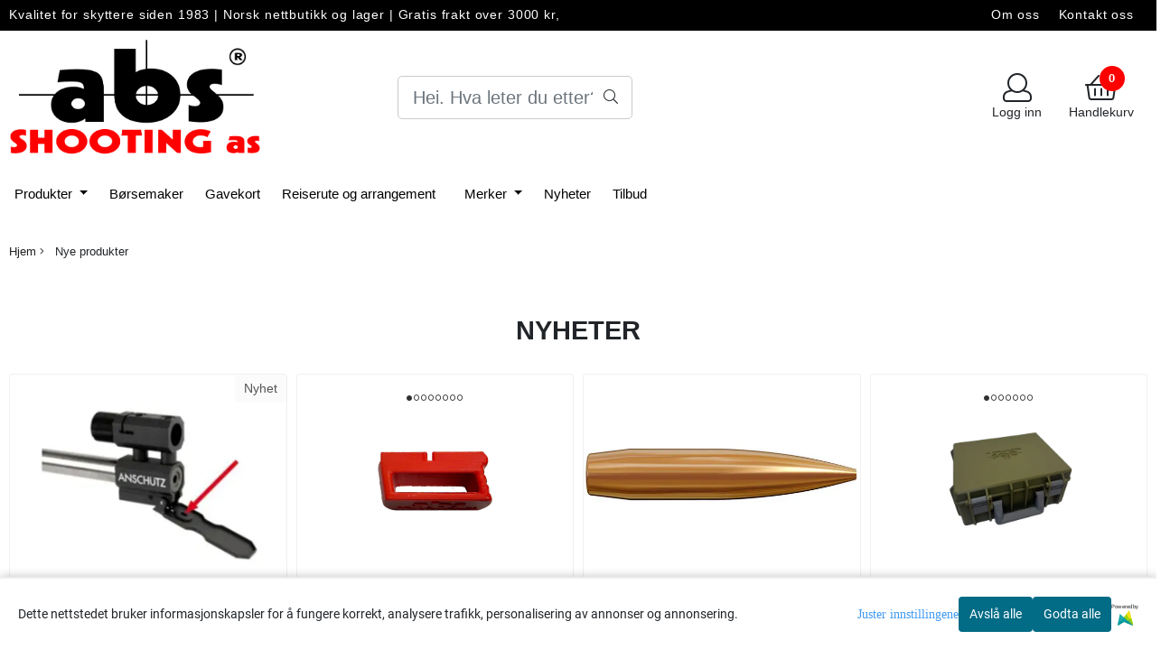

--- FILE ---
content_type: text/html; charset=utf-8
request_url: https://www.absshooting.no/product_box.php?action=crall
body_size: 4652
content:
                                        
  <div class="button_is_buy_now_button  product-box cards pb10 mb10  __ribbon_inside" data-package="false"
       data-button-type="buy_now_button"
       data-price-including-tax="271"
       data-product-id="262"
       data-special-percent="0"               	    data-referrer="" data-test="test"
	     	   data-quantity=""
    >

    <div class="product" data-quantity="0" data-manufacturer="SK">

                        
      
      
          	     
        
    
    
            <div class="col-12">
                <!-- regular version of manufacturer logo remove this when this theme is done. -->
                  <!-- -->
          
          <!-- regular version of manufacturer logo remove this when this theme is done. -->
	      <!--  -->
                    <!-- /regular logo and discount-->
      
      </div>
          <a href="https://www.absshooting.no/products/sk-long-range" class="__product_url">
            <div class="image  wider_state">
                                  <img   class="img-fluid img-fit-grid" src="https://absshootingas-i03.mycdn.no/mysimgprod/absshootingas_mystore_no/images/100-006.png/w600h360.png" width="600" height="360" alt="Hovedbilde SK Long Range Match">
                    <span class="helper"></span>
                                          	              
              <!-- Energy Labeling -->
              
              </div>
          </a>
      <div class="product-meta plr10 mtb10">
        <div class="product_box_title_row text-center">
          <a href="https://www.absshooting.no/products/sk-long-range" class="title col-md-12">SK Long Range Match</a>
        </div>

                  <p class="prbox-artnr manufacturers text-center"  data-manufacturer="SK">
                                            SK
                                    </p>
        
                        <!-- original prod artnr regular version. remove this when this theme is done.
                <p class="prbox-artnr" style="display: none"><small><strong>Varenr 100-006</strong></small></p>
                -->
                <!-- original prod data description. regular version. remove this when this theme is done.
                    <p class="prbox-desc" style="display: none">Beskrivelse av artikkelen


Stor nyhet fra SK!

Patron skreddersydd for DFS-100m...</p>
                -->

                        <div class="__not_logged">

          <div class="price col-12 plr0  text-center pt10 "
              >

                                    	                                                                  2,71
                                                      	                      </div>
        </div>
                                  <div class="cast_inner_attribues text-center">
              <div class="attribute_info_container" style="background-color:#000000">
                        <div class="attribute_info_header" style="color:#ffffff">Ikke på lager</div></div>
          </div>
    	
      </div>
      

                              <div class="product_box_button col-12 mb10 pt10 d-flex justify-content-center">

                      <form class="add2cart" method="post" action="https://www.absshooting.no/?action=buy_now">
                
                                        <input type='hidden' name='csrf_token' value='4_butHqM90Dv4XBDgnUlVzUtgIp47wk2AO0e9ZZpb4' />
                                  

                
                <input type="hidden" name="products_id" value="262" class="__product_id">
                <button type="button" class="btn btn-buy btn-default-1" >
                    <span class="default-text">Kjøp</span>
                                      <span class="secondary-text d-none">Lagt til i handlekurven</span>
                    <i class="fal fa-spinner fa-spin d-none"></i>
                </button>
            </form>
                            </div>
                  </div>
  </div>
                                    
  <div class="button_is_buy_now_button  product-box cards pb10 mb10  __ribbon_inside" data-package="false"
       data-button-type="buy_now_button"
       data-price-including-tax="563"
       data-product-id="268"
       data-special-percent="0"               	    data-referrer="" data-test="test"
	     	   data-quantity=""
    >

    <div class="product" data-quantity="0" data-manufacturer="Lapua">

                        
      
      
          	     
        
    
    
            <div class="col-12">
                <!-- regular version of manufacturer logo remove this when this theme is done. -->
                  <!-- -->
          
          <!-- regular version of manufacturer logo remove this when this theme is done. -->
	      <!--  -->
                    <!-- /regular logo and discount-->
      
      </div>
          <a href="https://www.absshooting.no/products/lapua-midas" class="__product_url">
            <div class="image  equal_state">
                                  <img   class="img-fluid img-fit-grid" src="https://absshootingas-i03.mycdn.no/mysimgprod/absshootingas_mystore_no/images/9ZsWl_Lapua_Lapua_Midas___1.jpeg/w600h600.jpeg" width="600" height="600" alt="Hovedbilde Lapua Midas +">
                    <span class="helper"></span>
                                          	              
              <!-- Energy Labeling -->
              
              </div>
          </a>
      <div class="product-meta plr10 mtb10">
        <div class="product_box_title_row text-center">
          <a href="https://www.absshooting.no/products/lapua-midas" class="title col-md-12">Lapua Midas +</a>
        </div>

                  <p class="prbox-artnr manufacturers text-center"  data-manufacturer="Lapua">
                                            Lapua
                                    </p>
        
                        <!-- original prod artnr regular version. remove this when this theme is done.
                <p class="prbox-artnr" style="display: none"><small><strong>Varenr 110-003</strong></small></p>
                -->
                <!-- original prod data description. regular version. remove this when this theme is done.
                    <p class="prbox-desc" style="display: none">Beskrivelse av artikkelen


Midas + f&#248;lger den stolte arven etter Midas M og L,...</p>
                -->

                        <div class="__not_logged">

          <div class="price col-12 plr0  text-center pt10 "
              >

                                    	                                                                  5,63
                                                      	                      </div>
        </div>
                                  <div class="cast_inner_attribues text-center">
              <div class="attribute_info_container" style="background-color:#000000">
                        <div class="attribute_info_header" style="color:#ffffff">Ikke på lager</div></div>
          </div>
    	
      </div>
      

                              <div class="product_box_button col-12 mb10 pt10 d-flex justify-content-center">

                      <form class="add2cart" method="post" action="https://www.absshooting.no/?action=buy_now">
                
                                        <input type='hidden' name='csrf_token' value='4_butHqM90Dv4XBDgnUlVzUtgIp47wk2AO0e9ZZpb4' />
                                  

                
                <input type="hidden" name="products_id" value="268" class="__product_id">
                <button type="button" class="btn btn-buy btn-default-1" >
                    <span class="default-text">Kjøp</span>
                                      <span class="secondary-text d-none">Lagt til i handlekurven</span>
                    <i class="fal fa-spinner fa-spin d-none"></i>
                </button>
            </form>
                            </div>
                  </div>
  </div>
                                    
  <div class="button_is_buy_now_button  product-box cards pb10 mb10  __ribbon_inside" data-package="false"
       data-button-type="buy_now_button"
       data-price-including-tax="211"
       data-product-id="441"
       data-special-percent="0"               	    data-referrer="" data-test="test"
	     	   data-quantity=""
    >

    <div class="product" data-quantity="0" data-manufacturer="Norma">

                        
      
      
          	     
        
    
    
            <div class="col-12">
                <!-- regular version of manufacturer logo remove this when this theme is done. -->
                  <!-- -->
          
          <!-- regular version of manufacturer logo remove this when this theme is done. -->
	      <!--  -->
                    <!-- /regular logo and discount-->
      
      </div>
          <a href="https://www.absshooting.no/products/norma-match-22" class="__product_url">
            <div class="image  wider_state">
                                  <img   class="img-fluid img-fit-grid" src="https://absshootingas-i05.mycdn.no/mysimgprod/absshootingas_mystore_no/images/fPJAl_Norma_Norma_Match-22_1.jpeg/w600h442.jpeg" width="600" height="442" alt="Hovedbilde Norma Match-22">
                    <span class="helper"></span>
                                          	              
              <!-- Energy Labeling -->
              
              </div>
          </a>
      <div class="product-meta plr10 mtb10">
        <div class="product_box_title_row text-center">
          <a href="https://www.absshooting.no/products/norma-match-22" class="title col-md-12">Norma Match-22</a>
        </div>

                  <p class="prbox-artnr manufacturers text-center"  data-manufacturer="Norma">
                                            Norma
                                    </p>
        
                        <!-- original prod artnr regular version. remove this when this theme is done.
                <p class="prbox-artnr" style="display: none"><small><strong>Varenr 262027</strong></small></p>
                -->
                <!-- original prod data description. regular version. remove this when this theme is done.
                    <p class="prbox-desc" style="display: none">Norma&#160;Match .22LR - Presisjonspatron til 15 og 100 m

Norma Match het tidligere...</p>
                -->

                        <div class="__not_logged">

          <div class="price col-12 plr0  text-center pt10 "
              >

                                    	                                                                  2,11
                                                      	                      </div>
        </div>
                                  <div class="cast_inner_attribues text-center">
              <div class="attribute_info_container" style="background-color:#000000">
                        <div class="attribute_info_header" style="color:#ffffff">Ikke på lager</div></div>
          </div>
    	
      </div>
      

                              <div class="product_box_button col-12 mb10 pt10 d-flex justify-content-center">

                      <form class="add2cart" method="post" action="https://www.absshooting.no/?action=buy_now">
                
                                        <input type='hidden' name='csrf_token' value='4_butHqM90Dv4XBDgnUlVzUtgIp47wk2AO0e9ZZpb4' />
                                  

                
                <input type="hidden" name="products_id" value="441" class="__product_id">
                <button type="button" class="btn btn-buy btn-default-1" >
                    <span class="default-text">Kjøp</span>
                                      <span class="secondary-text d-none">Lagt til i handlekurven</span>
                    <i class="fal fa-spinner fa-spin d-none"></i>
                </button>
            </form>
                            </div>
                  </div>
  </div>
                                    
  <div class="button_is_buy_now_button  product-box cards pb10 mb10  __ribbon_inside" data-package="false"
       data-button-type="buy_now_button"
       data-price-including-tax="263"
       data-product-id="644"
       data-special-percent="0"               	    data-referrer="" data-test="test"
	     	   data-quantity=""
    >

    <div class="product" data-quantity="62" data-manufacturer="">

                        
      
      
          	     
        
    
    
            <div class="col-12">
                <!-- regular version of manufacturer logo remove this when this theme is done. -->
                  <!-- -->
          
          <!-- regular version of manufacturer logo remove this when this theme is done. -->
	      <!--  -->
                    <!-- /regular logo and discount-->
      
      </div>
          <a href="https://www.absshooting.no/products/rws-rifle-match" class="__product_url">
            <div class="image  wider_state">
                                  <img   class="img-fluid img-fit-grid" src="https://absshootingas-i04.mycdn.no/mysimgprod/absshootingas_mystore_no/images/QaBiC_RWS_Rifle_Match_1.png/w600h442.png" width="600" height="442" alt="Hovedbilde RWS Rifle Match">
                    <span class="helper"></span>
                                          	              
              <!-- Energy Labeling -->
              
              </div>
          </a>
      <div class="product-meta plr10 mtb10">
        <div class="product_box_title_row text-center">
          <a href="https://www.absshooting.no/products/rws-rifle-match" class="title col-md-12">RWS Rifle Match</a>
        </div>

                  <p class="prbox-artnr manufacturers text-center"  data-manufacturer="">
                                                </p>
        
                        <!-- original prod artnr regular version. remove this when this theme is done.
                -->
                <!-- original prod data description. regular version. remove this when this theme is done.
                    <p class="prbox-desc" style="display: none">God trenings- og konkurransepatron fra RWS

Dersom du &#248;nsker &#229; ta et lite...</p>
                -->

                        <div class="__not_logged">

          <div class="price col-12 plr0  text-center pt10 "
              >

                                    	                                                                  2,63
                                                      	                      </div>
        </div>
                                  <div class="cast_inner_attribues text-center">
              
                    <div class="attribute_info_container" style="background-color:#000000">
                        <div class="attribute_info_header" style="color:#ffffff">
                            På lager i
                        </div>
                        <span class="attribute_info_content" style="color:#ffffff">
                            50, 5000 (-20%)
                        </span>
                    </div>
          </div>
    	
      </div>
      

                              <div class="product_box_button col-12 mb10 pt10 d-flex justify-content-center">

                      <form class="add2cart" method="post" action="https://www.absshooting.no/?action=buy_now">
                
                                        <input type='hidden' name='csrf_token' value='4_butHqM90Dv4XBDgnUlVzUtgIp47wk2AO0e9ZZpb4' />
                                  

                
                <input type="hidden" name="products_id" value="644" class="__product_id">
                <button type="button" class="btn btn-buy btn-default-1" >
                    <span class="default-text">Kjøp</span>
                                      <span class="secondary-text d-none">Lagt til i handlekurven</span>
                    <i class="fal fa-spinner fa-spin d-none"></i>
                </button>
            </form>
                            </div>
                  </div>
  </div>
                                    
  <div class="button_is_buy_now_button  product-box cards pb10 mb10  __ribbon_inside" data-package="false"
       data-button-type="buy_now_button"
       data-price-including-tax="190"
       data-product-id="624"
       data-special-percent="0"               	    data-referrer="" data-test="test"
	     	   data-quantity=""
    >

    <div class="product" data-quantity="101" data-manufacturer="Norma">

                        
      
      
          	     
        
    
    
            <div class="col-12">
                <!-- regular version of manufacturer logo remove this when this theme is done. -->
                  <!-- -->
          
          <!-- regular version of manufacturer logo remove this when this theme is done. -->
	      <!--  -->
                    <!-- /regular logo and discount-->
      
      </div>
          <a href="https://www.absshooting.no/products/norma-tac-22" class="__product_url">
            <div class="image  wider_state">
                                  <img   class="img-fluid img-fit-grid" src="https://absshootingas-i01.mycdn.no/mysimgprod/absshootingas_mystore_no/images/5814t_Norma_Norma_TAC-22_1.png/w600h442.png" width="600" height="442" alt="Hovedbilde Norma TAC-22">
                    <span class="helper"></span>
                                          	              
              <!-- Energy Labeling -->
              
              </div>
          </a>
      <div class="product-meta plr10 mtb10">
        <div class="product_box_title_row text-center">
          <a href="https://www.absshooting.no/products/norma-tac-22" class="title col-md-12">Norma TAC-22</a>
        </div>

                  <p class="prbox-artnr manufacturers text-center"  data-manufacturer="Norma">
                                            Norma
                                    </p>
        
                        <!-- original prod artnr regular version. remove this when this theme is done.
                <p class="prbox-artnr" style="display: none"><small><strong>Varenr 113140</strong></small></p>
                -->
                <!-- original prod data description. regular version. remove this when this theme is done.
                    <p class="prbox-desc" style="display: none">&#160;

Norma TAC-22 .22LR

Treningspatron til 15 og 100 m

Kulevekt 40 grs/ 2,6 g...</p>
                -->

                        <div class="__not_logged">

          <div class="price col-12 plr0  text-center pt10 "
              >

                                    	                                                                  1,90
                                                      	                      </div>
        </div>
                                  <div class="cast_inner_attribues text-center">
              
                    <div class="attribute_info_container" style="background-color:#000000">
                        <div class="attribute_info_header" style="color:#ffffff">
                            På lager i
                        </div>
                        <span class="attribute_info_content" style="color:#ffffff">
                            50, 5000 (-20%)
                        </span>
                    </div>
          </div>
    	
      </div>
      

                              <div class="product_box_button col-12 mb10 pt10 d-flex justify-content-center">

                      <form class="add2cart" method="post" action="https://www.absshooting.no/?action=buy_now">
                
                                        <input type='hidden' name='csrf_token' value='4_butHqM90Dv4XBDgnUlVzUtgIp47wk2AO0e9ZZpb4' />
                                  

                
                <input type="hidden" name="products_id" value="624" class="__product_id">
                <button type="button" class="btn btn-buy btn-default-1" >
                    <span class="default-text">Kjøp</span>
                                      <span class="secondary-text d-none">Lagt til i handlekurven</span>
                    <i class="fal fa-spinner fa-spin d-none"></i>
                </button>
            </form>
                            </div>
                  </div>
  </div>
                                    
  <div class="button_is_buy_now_button  product-box cards pb10 mb10  __ribbon_inside" data-package="false"
       data-button-type="buy_now_button"
       data-price-including-tax="6500"
       data-product-id="322"
       data-special-percent="0"               	    data-referrer="" data-test="test"
	     	   data-quantity=""
    >

    <div class="product" data-quantity="599" data-manufacturer="">

                        
      
      
          	     
        
    
    
            <div class="col-12">
                <!-- regular version of manufacturer logo remove this when this theme is done. -->
                  <!-- -->
          
          <!-- regular version of manufacturer logo remove this when this theme is done. -->
	      <!--  -->
                    <!-- /regular logo and discount-->
      
      </div>
          <a href="https://www.absshooting.no/products/urmek-hullkorn-3" class="__product_url">
            <div class="image  wider_state">
                                  <img   class="img-fluid img-fit-grid" src="https://absshootingas-i01.mycdn.no/mysimgprod/absshootingas_mystore_no/images/260-2411.png/w600h360.png" width="600" height="360" alt="Hovedbilde Urmek Hullkorn">
                    <span class="helper"></span>
                                          	              
              <!-- Energy Labeling -->
              
              </div>
          </a>
      <div class="product-meta plr10 mtb10">
        <div class="product_box_title_row text-center">
          <a href="https://www.absshooting.no/products/urmek-hullkorn-3" class="title col-md-12">Urmek Hullkorn</a>
        </div>

                  <p class="prbox-artnr manufacturers text-center"  data-manufacturer="">
                                                </p>
        
                        <!-- original prod artnr regular version. remove this when this theme is done.
                <p class="prbox-artnr" style="display: none"><small><strong>Varenr 260-2411</strong></small></p>
                -->
                <!-- original prod data description. regular version. remove this when this theme is done.
                  -->

                        <div class="__not_logged">

          <div class="price col-12 plr0  text-center pt10 "
              >

                                    	                                                                  65,-
                                                      	                      </div>
        </div>
                                  <div class="cast_inner_attribues text-center">
              
                    <div class="attribute_info_container" style="background-color:#000000">
                        <div class="attribute_info_header" style="color:#ffffff">
                            På lager i
                        </div>
                        <span class="attribute_info_content" style="color:#ffffff">
                            4,0/13, 4,2/18, 4,2/16, 4,2/12, 4,2/10, 4,2/8, 4,0/21, 4,0/19, 4,0/17, 4,0/15, 4,0/11, 4,0/7, 3,8/22, 3,8/20, 3,8/18, 3,8/16, 3,8/14, 3,8/12, 6,0/15, 6,0/13, 5,8/14, 5,6/17, 5,6/15, 5,6/13, 4,8/17, 4,8/15, 4,8/13, 3,6/21, 4,6/12, 4,6/10, 4,4/19, 4,4/17, 4,4/13, 4,4/11, 4,4/9, 2,8,11, 3,0/18, 3,0/16, 3,0/14, 3,0/12, 3,0/10, 3,0/8, 3,0/6, 2,8,13, 3,0/20, 2,8,9, 2,8,7, 2,8,5, 2,6/12, 2,6/8, 2,6/6, 2,4/11, 2,4/9, 2,4/7, 3,4/10, 3,6/19, 3,6/17, 3,6/15, 3,6/13, 3,6/11, 3,6/9, 3,4/20, 3,4/18, 3,4/16, 2,4/5, 3,4/8, 3,4/6, 3,2/11, 3,2/9, 3,2/7
                        </span>
                    </div>
          </div>
    	
      </div>
      

                              <div class="product_box_button col-12 mb10 pt10 d-flex justify-content-center">

                      <form class="add2cart" method="post" action="https://www.absshooting.no/?action=buy_now">
                
                                        <input type='hidden' name='csrf_token' value='4_butHqM90Dv4XBDgnUlVzUtgIp47wk2AO0e9ZZpb4' />
                                  

                
                <input type="hidden" name="products_id" value="322" class="__product_id">
                <button type="button" class="btn btn-buy btn-default-1" >
                    <span class="default-text">Kjøp</span>
                                      <span class="secondary-text d-none">Lagt til i handlekurven</span>
                    <i class="fal fa-spinner fa-spin d-none"></i>
                </button>
            </form>
                            </div>
                  </div>
  </div>
                                    
  <div class="button_is_buy_now_button  product-box cards pb10 mb10  __ribbon_inside" data-package="false"
       data-button-type="buy_now_button"
       data-price-including-tax="626"
       data-product-id="487"
       data-special-percent="0"               	    data-referrer="" data-test="test"
	     	   data-quantity=""
    >

    <div class="product" data-quantity="368" data-manufacturer="Lapua">

                        
      
      
          	     
        
    
    
            <div class="col-12">
                <!-- regular version of manufacturer logo remove this when this theme is done. -->
                  <!-- -->
          
          <!-- regular version of manufacturer logo remove this when this theme is done. -->
	      <!--  -->
                    <!-- /regular logo and discount-->
      
      </div>
          <a href="https://www.absshooting.no/products/lapua-super-long-range" class="__product_url">
            <div class="image eimg wider_state">
                                <span class="image-mainimage extraimageclass firstone">
                    <img   class="img-fluid img-fit-grid image-pad" src="https://absshootingas-i05.mycdn.no/mysimgprod/absshootingas_mystore_no/images/qhSvp_Lapua_Lapua_Super_Long_Range_1.png/w600h337.png" width="600" height="337" alt="Hovedbilde Lapua Super Long Range">
                  </span>
                                      <span class="image-extraimage extraimageclass extraimage1">
                        <img                                                             class="img-fluid img-fit-grid image-pad"
                                src="https://absshootingas-i02.mycdn.no/mysimgprod/absshootingas_mystore_no/images/LhSvq_Lapua_Lapua_Super_Long_Range_1.png/w600h600.png"
                             width="600"
                            height="600"
                            alt="Hovedbilde Lapua Super Long Range">
                    </span>
                                  <div class="image-extraimage-carousel"></div>
                                          	              
              <!-- Energy Labeling -->
              
              </div>
          </a>
      <div class="product-meta plr10 mtb10">
        <div class="product_box_title_row text-center">
          <a href="https://www.absshooting.no/products/lapua-super-long-range" class="title col-md-12">Lapua Super Long Range</a>
        </div>

                  <p class="prbox-artnr manufacturers text-center"  data-manufacturer="Lapua">
                                            Lapua
                                    </p>
        
                        <!-- original prod artnr regular version. remove this when this theme is done.
                <p class="prbox-artnr" style="display: none"><small><strong>Varenr 110-008</strong></small></p>
                -->
                <!-- original prod data description. regular version. remove this when this theme is done.
                    <p class="prbox-desc" style="display: none">Lapua-kvalitet har eksistert i 100 &#229;r, og feires&#160;med &#229; presentere de...</p>
                -->

                        <div class="__not_logged">

          <div class="price col-12 plr0  text-center pt10 "
              >

                                    	                                                                  6,26
                                                      	                      </div>
        </div>
                                  <div class="cast_inner_attribues text-center">
              
                    <div class="attribute_info_container" style="background-color:#000000">
                        <div class="attribute_info_header" style="color:#ffffff">
                            På lager i
                        </div>
                        <span class="attribute_info_content" style="color:#ffffff">
                            50, 5000 (-20%)
                        </span>
                    </div>
          </div>
    	
      </div>
      

                              <div class="product_box_button col-12 mb10 pt10 d-flex justify-content-center">

                      <form class="add2cart" method="post" action="https://www.absshooting.no/?action=buy_now">
                
                                        <input type='hidden' name='csrf_token' value='4_butHqM90Dv4XBDgnUlVzUtgIp47wk2AO0e9ZZpb4' />
                                  

                
                <input type="hidden" name="products_id" value="487" class="__product_id">
                <button type="button" class="btn btn-buy btn-default-1" >
                    <span class="default-text">Kjøp</span>
                                      <span class="secondary-text d-none">Lagt til i handlekurven</span>
                    <i class="fal fa-spinner fa-spin d-none"></i>
                </button>
            </form>
                            </div>
                  </div>
  </div>
                                    
  <div class="button_is_buy_now_button  product-box cards pb10 mb10  __ribbon_inside" data-package="false"
       data-button-type="buy_now_button"
       data-price-including-tax="256"
       data-product-id="265"
       data-special-percent="0"               	    data-referrer="" data-test="test"
	     	   data-quantity=""
    >

    <div class="product" data-quantity="0" data-manufacturer="SK">

                        
      
      
          	     
        
    
    
            <div class="col-12">
                <!-- regular version of manufacturer logo remove this when this theme is done. -->
                  <!-- -->
          
          <!-- regular version of manufacturer logo remove this when this theme is done. -->
	      <!--  -->
                    <!-- /regular logo and discount-->
      
      </div>
          <a href="https://www.absshooting.no/products/sk-biathlon-sport" class="__product_url">
            <div class="image  wider_state">
                                  <img   class="img-fluid img-fit-grid" src="https://absshootingas-i01.mycdn.no/mysimgprod/absshootingas_mystore_no/images/100-010.png/w600h360.png" width="600" height="360" alt="Hovedbilde SK Biathlon Sport">
                    <span class="helper"></span>
                                          	              
              <!-- Energy Labeling -->
              
              </div>
          </a>
      <div class="product-meta plr10 mtb10">
        <div class="product_box_title_row text-center">
          <a href="https://www.absshooting.no/products/sk-biathlon-sport" class="title col-md-12">SK Biathlon Sport</a>
        </div>

                  <p class="prbox-artnr manufacturers text-center"  data-manufacturer="SK">
                                            SK
                                    </p>
        
                        <!-- original prod artnr regular version. remove this when this theme is done.
                <p class="prbox-artnr" style="display: none"><small><strong>Varenr 100-010</strong></small></p>
                -->
                <!-- original prod data description. regular version. remove this when this theme is done.
                    <p class="prbox-desc" style="display: none">En rimeligere kuldepatron enn storebror Lapua Polar Biathlon.

Produsert med samme...</p>
                -->

                        <div class="__not_logged">

          <div class="price col-12 plr0  text-center pt10 "
              >

                                    	                                                                  2,56
                                                      	                      </div>
        </div>
                                  <div class="cast_inner_attribues text-center">
              <div class="attribute_info_container" style="background-color:#000000">
                        <div class="attribute_info_header" style="color:#ffffff">Ikke på lager</div></div>
          </div>
    	
      </div>
      

                              <div class="product_box_button col-12 mb10 pt10 d-flex justify-content-center">

                      <form class="add2cart" method="post" action="https://www.absshooting.no/?action=buy_now">
                
                                        <input type='hidden' name='csrf_token' value='4_butHqM90Dv4XBDgnUlVzUtgIp47wk2AO0e9ZZpb4' />
                                  

                
                <input type="hidden" name="products_id" value="265" class="__product_id">
                <button type="button" class="btn btn-buy btn-default-1" >
                    <span class="default-text">Kjøp</span>
                                      <span class="secondary-text d-none">Lagt til i handlekurven</span>
                    <i class="fal fa-spinner fa-spin d-none"></i>
                </button>
            </form>
                            </div>
                  </div>
  </div>
                                    
  <div class="button_is_buy_now_button  product-box cards pb10 mb10  __ribbon_inside" data-package="false"
       data-button-type="buy_now_button"
       data-price-including-tax="499"
       data-product-id="266"
       data-special-percent="0"               	    data-referrer="" data-test="test"
	     	   data-quantity=""
    >

    <div class="product" data-quantity="379" data-manufacturer="Lapua">

                        
      
      
          	     
        
    
    
            <div class="col-12">
                <!-- regular version of manufacturer logo remove this when this theme is done. -->
                  <!-- -->
          
          <!-- regular version of manufacturer logo remove this when this theme is done. -->
	      <!--  -->
                    <!-- /regular logo and discount-->
      
      </div>
          <a href="https://www.absshooting.no/products/lapua-polar-biathlon" class="__product_url">
            <div class="image  equal_state">
                                  <img   class="img-fluid img-fit-grid" src="https://absshootingas-i04.mycdn.no/mysimgprod/absshootingas_mystore_no/images/X1BLi_Lapua_Lapua_Polar_Biathlon_1.jpeg/w600h600.jpeg" width="600" height="600" alt="Hovedbilde Lapua Polar Biathlon">
                    <span class="helper"></span>
                                          	              
              <!-- Energy Labeling -->
              
              </div>
          </a>
      <div class="product-meta plr10 mtb10">
        <div class="product_box_title_row text-center">
          <a href="https://www.absshooting.no/products/lapua-polar-biathlon" class="title col-md-12">Lapua Polar Biathlon</a>
        </div>

                  <p class="prbox-artnr manufacturers text-center"  data-manufacturer="Lapua">
                                            Lapua
                                    </p>
        
                        <!-- original prod artnr regular version. remove this when this theme is done.
                <p class="prbox-artnr" style="display: none"><small><strong>Varenr 110-001</strong></small></p>
                -->
                <!-- original prod data description. regular version. remove this when this theme is done.
                    <p class="prbox-desc" style="display: none">Lapua Polar Biathlon er en topp konkurransepatron utviklet for kulde. 
Gir stabil og...</p>
                -->

                        <div class="__not_logged">

          <div class="price col-12 plr0  text-center pt10 "
              >

                                    	                                                                  4,99
                                                      	                      </div>
        </div>
                                  <div class="cast_inner_attribues text-center">
              
                    <div class="attribute_info_container" style="background-color:#000000">
                        <div class="attribute_info_header" style="color:#ffffff">
                            På lager i
                        </div>
                        <span class="attribute_info_content" style="color:#ffffff">
                            50
                        </span>
                    </div>
          </div>
    	
      </div>
      

                              <div class="product_box_button col-12 mb10 pt10 d-flex justify-content-center">

                      <form class="add2cart" method="post" action="https://www.absshooting.no/?action=buy_now">
                
                                        <input type='hidden' name='csrf_token' value='4_butHqM90Dv4XBDgnUlVzUtgIp47wk2AO0e9ZZpb4' />
                                  

                
                <input type="hidden" name="products_id" value="266" class="__product_id">
                <button type="button" class="btn btn-buy btn-default-1" >
                    <span class="default-text">Kjøp</span>
                                      <span class="secondary-text d-none">Lagt til i handlekurven</span>
                    <i class="fal fa-spinner fa-spin d-none"></i>
                </button>
            </form>
                            </div>
                  </div>
  </div>
                                    
  <div class="button_is_buy_now_button  product-box cards pb10 mb10  __ribbon_inside" data-package="false"
       data-button-type="buy_now_button"
       data-price-including-tax="231"
       data-product-id="488"
       data-special-percent="0"               	    data-referrer="" data-test="test"
	     	   data-quantity=""
    >

    <div class="product" data-quantity="48" data-manufacturer="SK">

                        
      
      
          	     
        
    
    
            <div class="col-12">
                <!-- regular version of manufacturer logo remove this when this theme is done. -->
                  <!-- -->
          
          <!-- regular version of manufacturer logo remove this when this theme is done. -->
	      <!--  -->
                    <!-- /regular logo and discount-->
      
      </div>
          <a href="https://www.absshooting.no/products/sk-high-velocity-match" class="__product_url">
            <div class="image  wider_state">
                                  <img   class="img-fluid img-fit-grid" src="https://absshootingas-i03.mycdn.no/mysimgprod/absshootingas_mystore_no/images/A521N_SK_SK_High_Velocity_Match_1.png/w600h375.png" width="600" height="375" alt="Hovedbilde SK High Velocity Match">
                    <span class="helper"></span>
                                          	              
              <!-- Energy Labeling -->
              
              </div>
          </a>
      <div class="product-meta plr10 mtb10">
        <div class="product_box_title_row text-center">
          <a href="https://www.absshooting.no/products/sk-high-velocity-match" class="title col-md-12">SK High Velocity Match</a>
        </div>

                  <p class="prbox-artnr manufacturers text-center"  data-manufacturer="SK">
                                            SK
                                    </p>
        
                        <!-- original prod artnr regular version. remove this when this theme is done.
                <p class="prbox-artnr" style="display: none"><small><strong>Varenr 100-014</strong></small></p>
                -->
                <!-- original prod data description. regular version. remove this when this theme is done.
                    <p class="prbox-desc" style="display: none">SK High Velocity Match har en utgangshastighet p&#229; 1263 fot per sekund (385 m/s)....</p>
                -->

                        <div class="__not_logged">

          <div class="price col-12 plr0  text-center pt10 "
              >

                                    	                                                                  2,31
                                                      	                      </div>
        </div>
                                  <div class="cast_inner_attribues text-center">
              
                    <div class="attribute_info_container" style="background-color:#000000">
                        <div class="attribute_info_header" style="color:#ffffff">
                            På lager i
                        </div>
                        <span class="attribute_info_content" style="color:#ffffff">
                            50, 5000 (-20%)
                        </span>
                    </div>
          </div>
    	
      </div>
      

                              <div class="product_box_button col-12 mb10 pt10 d-flex justify-content-center">

                      <form class="add2cart" method="post" action="https://www.absshooting.no/?action=buy_now">
                
                                        <input type='hidden' name='csrf_token' value='4_butHqM90Dv4XBDgnUlVzUtgIp47wk2AO0e9ZZpb4' />
                                  

                
                <input type="hidden" name="products_id" value="488" class="__product_id">
                <button type="button" class="btn btn-buy btn-default-1" >
                    <span class="default-text">Kjøp</span>
                                      <span class="secondary-text d-none">Lagt til i handlekurven</span>
                    <i class="fal fa-spinner fa-spin d-none"></i>
                </button>
            </form>
                            </div>
                  </div>
  </div>
                                    
  <div class="button_is_buy_now_button  product-box cards pb10 mb10  __ribbon_inside" data-package="false"
       data-button-type="buy_now_button"
       data-price-including-tax="255"
       data-product-id="258"
       data-special-percent="0"               	    data-referrer="" data-test="test"
	     	   data-quantity=""
    >

    <div class="product" data-quantity="0" data-manufacturer="SK">

                        
      
      
          	     
        
    
    
            <div class="col-12">
                <!-- regular version of manufacturer logo remove this when this theme is done. -->
                  <!-- -->
          
          <!-- regular version of manufacturer logo remove this when this theme is done. -->
	      <!--  -->
                    <!-- /regular logo and discount-->
      
      </div>
          <a href="https://www.absshooting.no/products/sk-rifle-match" class="__product_url">
            <div class="image  wider_state">
                                  <img   class="img-fluid img-fit-grid" src="https://absshootingas-i05.mycdn.no/mysimgprod/absshootingas_mystore_no/images/100-002.png/w600h360.png" width="600" height="360" alt="Hovedbilde SK Rifle Match">
                    <span class="helper"></span>
                                          	              
              <!-- Energy Labeling -->
              
              </div>
          </a>
      <div class="product-meta plr10 mtb10">
        <div class="product_box_title_row text-center">
          <a href="https://www.absshooting.no/products/sk-rifle-match" class="title col-md-12">SK Rifle Match</a>
        </div>

                  <p class="prbox-artnr manufacturers text-center"  data-manufacturer="SK">
                                            SK
                                    </p>
        
                        <!-- original prod artnr regular version. remove this when this theme is done.
                <p class="prbox-artnr" style="display: none"><small><strong>Varenr 100-002</strong></small></p>
                -->
                <!-- original prod data description. regular version. remove this when this theme is done.
                    <p class="prbox-desc" style="display: none">SK Rifle Match, en veldig popul&#230;r trening- og konkurransepatron blant...</p>
                -->

                        <div class="__not_logged">

          <div class="price col-12 plr0  text-center pt10 "
              >

                                    	                                                                  2,55
                                                      	                      </div>
        </div>
                                  <div class="cast_inner_attribues text-center">
              <div class="attribute_info_container" style="background-color:#000000">
                        <div class="attribute_info_header" style="color:#ffffff">Ikke på lager</div></div>
          </div>
    	
      </div>
      

                              <div class="product_box_button col-12 mb10 pt10 d-flex justify-content-center">

                      <form class="add2cart" method="post" action="https://www.absshooting.no/?action=buy_now">
                
                                        <input type='hidden' name='csrf_token' value='4_butHqM90Dv4XBDgnUlVzUtgIp47wk2AO0e9ZZpb4' />
                                  

                
                <input type="hidden" name="products_id" value="258" class="__product_id">
                <button type="button" class="btn btn-buy btn-default-1" >
                    <span class="default-text">Kjøp</span>
                                      <span class="secondary-text d-none">Lagt til i handlekurven</span>
                    <i class="fal fa-spinner fa-spin d-none"></i>
                </button>
            </form>
                            </div>
                  </div>
  </div>
                                    
  <div class="button_is_buy_now_button  product-box cards pb10 mb10  __ribbon_inside" data-package="false"
       data-button-type="buy_now_button"
       data-price-including-tax="424"
       data-product-id="267"
       data-special-percent="0"               	    data-referrer="" data-test="test"
	     	   data-quantity=""
    >

    <div class="product" data-quantity="0" data-manufacturer="Lapua">

                        
      
      
          	     
        
    
    
            <div class="col-12">
                <!-- regular version of manufacturer logo remove this when this theme is done. -->
                  <!-- -->
          
          <!-- regular version of manufacturer logo remove this when this theme is done. -->
	      <!--  -->
                    <!-- /regular logo and discount-->
      
      </div>
          <a href="https://www.absshooting.no/products/lapua-center-x" class="__product_url">
            <div class="image  wider_state">
                                  <img   class="img-fluid img-fit-grid" src="https://absshootingas-i04.mycdn.no/mysimgprod/absshootingas_mystore_no/images/mgF9l_Lapua_Lapua_Center-X_1.jpeg/w600h442.jpeg" width="600" height="442" alt="Hovedbilde Lapua Center-X">
                    <span class="helper"></span>
                                          	              
              <!-- Energy Labeling -->
              
              </div>
          </a>
      <div class="product-meta plr10 mtb10">
        <div class="product_box_title_row text-center">
          <a href="https://www.absshooting.no/products/lapua-center-x" class="title col-md-12">Lapua Center-X</a>
        </div>

                  <p class="prbox-artnr manufacturers text-center"  data-manufacturer="Lapua">
                                            Lapua
                                    </p>
        
                        <!-- original prod artnr regular version. remove this when this theme is done.
                <p class="prbox-artnr" style="display: none"><small><strong>Varenr 110-002</strong></small></p>
                -->
                <!-- original prod data description. regular version. remove this when this theme is done.
                    <p class="prbox-desc" style="display: none">Beskrivelse av artikkelen


Topp kvalitet til en grei pris. Center-X har blitt den...</p>
                -->

                        <div class="__not_logged">

          <div class="price col-12 plr0  text-center pt10 "
              >

                                    	                                                                  4,24
                                                      	                      </div>
        </div>
                                  <div class="cast_inner_attribues text-center">
              <div class="attribute_info_container" style="background-color:#000000">
                        <div class="attribute_info_header" style="color:#ffffff">Ikke på lager</div></div>
          </div>
    	
      </div>
      

                              <div class="product_box_button col-12 mb10 pt10 d-flex justify-content-center">

                      <form class="add2cart" method="post" action="https://www.absshooting.no/?action=buy_now">
                
                                        <input type='hidden' name='csrf_token' value='4_butHqM90Dv4XBDgnUlVzUtgIp47wk2AO0e9ZZpb4' />
                                  

                
                <input type="hidden" name="products_id" value="267" class="__product_id">
                <button type="button" class="btn btn-buy btn-default-1" >
                    <span class="default-text">Kjøp</span>
                                      <span class="secondary-text d-none">Lagt til i handlekurven</span>
                    <i class="fal fa-spinner fa-spin d-none"></i>
                </button>
            </form>
                            </div>
                  </div>
  </div>
            


--- FILE ---
content_type: text/css
request_url: https://www.absshooting.no/users/absshootingas_mystore_no/templates/custom_stylesheet.css?v=1769270995
body_size: 93
content:
/*
    Custom overrides
*/


#quick_find_search {
	max-width: 65%;
}

.dropdown-menu .sub_menu > .outer > div > a > div > div,
.dropdown-menu .sub_menu > a > div > .menu-cat-text {
	font-weight: 600 !important;
}

.btn-buy {
	width: 100px!important;
	height: 38px!important;
}

--- FILE ---
content_type: application/javascript
request_url: https://www.absshooting.no/filter/assets/dropdown/touch.js
body_size: 1672
content:
/*! formstone v0.8.30 [touch.js] 2015-12-07 | MIT License | formstone.it */

!function(a,b){"use strict";function c(a){a.touches=[],a.touching=!1,this.on(q.dragStart,r.killEvent),a.swipe&&(a.pan=!0),a.scale&&(a.axis=!1),a.axisX="x"===a.axis,a.axisY="y"===a.axis,b.support.pointer?(n(this,"none"),this.on(q.pointerDown,a,e)):this.on(q.touchStart,a,e).on(q.mouseDown,a,f)}function d(){this.off(q.namespace),n(this,"")}function e(a){a.preventManipulation&&a.preventManipulation();var b=a.data,c=a.originalEvent;if(c.type.match(/(up|end|cancel)$/i))return void j(a);if(c.pointerId){var d=!1;for(var e in b.touches)b.touches[e].id===c.pointerId&&(d=!0,b.touches[e].pageX=c.clientX,b.touches[e].pageY=c.clientY);d||b.touches.push({id:c.pointerId,pageX:c.clientX,pageY:c.clientY})}else b.touches=c.touches;c.type.match(/(down|start)$/i)?f(a):c.type.match(/move$/i)&&g(a)}function f(c){var d=c.data,f="undefined"!==a.type(d.touches)?d.touches[0]:null;d.touching||(d.startE=c.originalEvent,d.startX=f?f.pageX:c.pageX,d.startY=f?f.pageY:c.pageY,d.startT=(new Date).getTime(),d.scaleD=1,d.passed=!1),d.$links&&d.$links.off(q.click);var h=k(d.scale?q.scaleStart:q.panStart,c,d.startX,d.startY,d.scaleD,0,0,"","");if(d.scale&&d.touches&&d.touches.length>=2){var i=d.touches;d.pinch={startX:l(i[0].pageX,i[1].pageX),startY:l(i[0].pageY,i[1].pageY),startD:m(i[1].pageX-i[0].pageX,i[1].pageY-i[0].pageY)},h.pageX=d.startX=d.pinch.startX,h.pageY=d.startY=d.pinch.startY}d.touching||(d.touching=!0,d.pan&&s.on(q.mouseMove,d,g).on(q.mouseUp,d,j),b.support.pointer?s.on([q.pointerMove,q.pointerUp,q.pointerCancel].join(" "),d,e):s.on([q.touchMove,q.touchEnd,q.touchCancel].join(" "),d,e),d.$el.trigger(h))}function g(b){var c=b.data,d="undefined"!==a.type(c.touches)?c.touches[0]:null,e=d?d.pageX:b.pageX,f=d?d.pageY:b.pageY,g=e-c.startX,h=f-c.startY,i=g>0?"right":"left",n=h>0?"down":"up",o=Math.abs(g)>t,p=Math.abs(h)>t;if(!c.passed&&c.axis&&(c.axisX&&p||c.axisY&&o))j(b);else{!c.passed&&(!c.axis||c.axis&&c.axisX&&o||c.axisY&&p)&&(c.passed=!0),c.passed&&(r.killEvent(b),r.killEvent(c.startE));var s=!0,u=k(c.scale?q.scale:q.pan,b,e,f,c.scaleD,g,h,i,n);if(c.scale)if(c.touches&&c.touches.length>=2){var v=c.touches;c.pinch.endX=l(v[0].pageX,v[1].pageX),c.pinch.endY=l(v[0].pageY,v[1].pageY),c.pinch.endD=m(v[1].pageX-v[0].pageX,v[1].pageY-v[0].pageY),c.scaleD=c.pinch.endD/c.pinch.startD,u.pageX=c.pinch.endX,u.pageY=c.pinch.endY,u.scale=c.scaleD,u.deltaX=c.pinch.endX-c.pinch.startX,u.deltaY=c.pinch.endY-c.pinch.startY}else c.pan||(s=!1);s&&c.$el.trigger(u)}}function h(b,c){b.on(q.click,c,i);var d=a._data(b[0],"events").click;d.unshift(d.pop())}function i(a){r.killEvent(a,!0),a.data.$links.off(q.click)}function j(b){var c=b.data,d="undefined"!==a.type(c.touches)?c.touches[0]:null,e=d?d.pageX:b.pageX,f=d?d.pageY:b.pageY,g=e-c.startX,i=f-c.startY,j=(new Date).getTime(),l=c.scale?q.scaleEnd:q.panEnd,m=g>0?"right":"left",n=i>0?"down":"up",o=Math.abs(g)>1,p=Math.abs(i)>1;if(c.swipe&&Math.abs(g)>t&&j-c.startT<u&&(l=q.swipe),c.axis&&(c.axisX&&p||c.axisY&&o)||o||p){c.$links=c.$el.find("a");for(var r=0,v=c.$links.length;v>r;r++)h(c.$links.eq(r),c)}var w=k(l,b,e,f,c.scaleD,g,i,m,n);s.off([q.touchMove,q.touchEnd,q.touchCancel,q.mouseMove,q.mouseUp,q.pointerMove,q.pointerUp,q.pointerCancel].join(" ")),c.$el.trigger(w),c.touches=[],c.scale,c.touching=!1}function k(b,c,d,e,f,g,h,i,j){return a.Event(b,{originalEvent:c,bubbles:!0,pageX:d,pageY:e,scale:f,deltaX:g,deltaY:h,directionX:i,directionY:j})}function l(a,b){return(a+b)/2}function m(a,b){return Math.sqrt(a*a+b*b)}function n(a,b){a.css({"-ms-touch-action":b,"touch-action":b})}var o=!b.window.PointerEvent,p=b.Plugin("touch",{widget:!0,defaults:{axis:!1,pan:!1,scale:!1,swipe:!1},methods:{_construct:c,_destruct:d},events:{pointerDown:o?"MSPointerDown":"pointerdown",pointerUp:o?"MSPointerUp":"pointerup",pointerMove:o?"MSPointerMove":"pointermove",pointerCancel:o?"MSPointerCancel":"pointercancel"}}),q=p.events,r=p.functions,s=b.$window,t=10,u=50;q.pan="pan",q.panStart="panstart",q.panEnd="panend",q.scale="scale",q.scaleStart="scalestart",q.scaleEnd="scaleend",q.swipe="swipe"}(jQuery,Formstone);